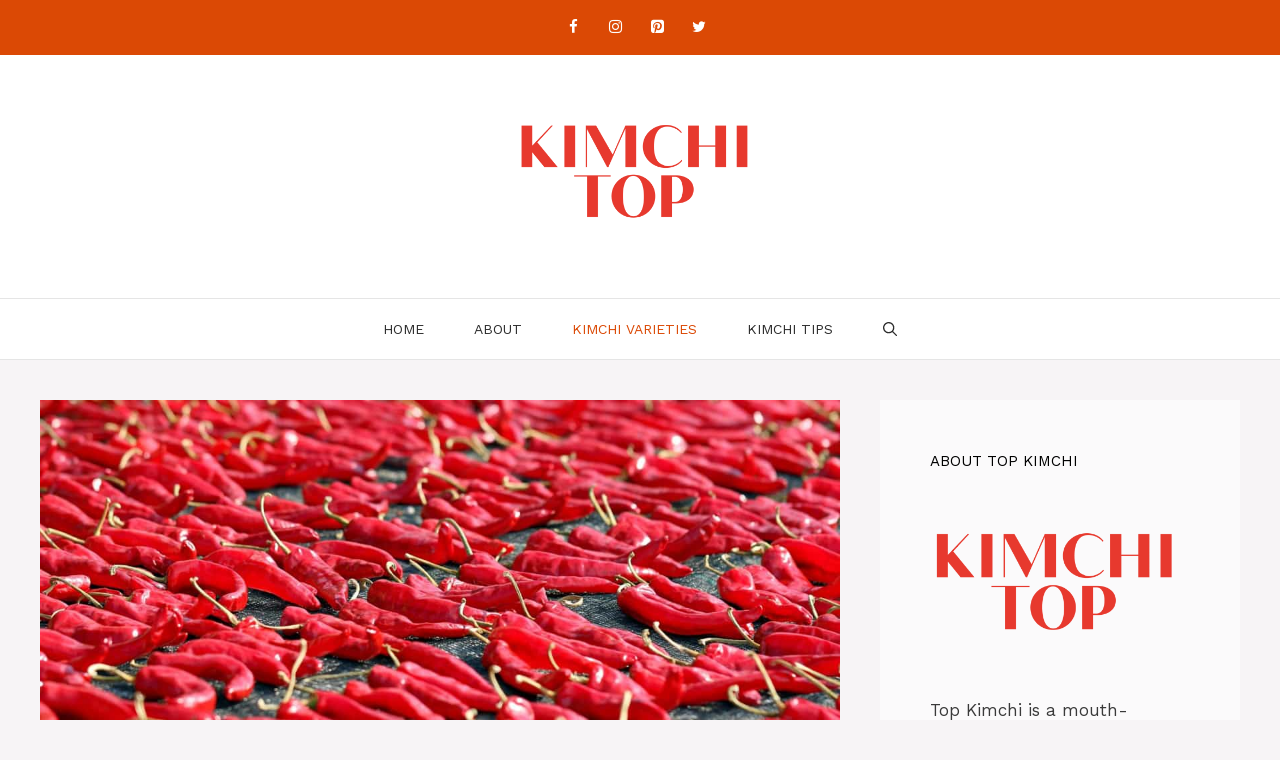

--- FILE ---
content_type: text/html; charset=utf-8
request_url: https://www.google.com/recaptcha/api2/aframe
body_size: 266
content:
<!DOCTYPE HTML><html><head><meta http-equiv="content-type" content="text/html; charset=UTF-8"></head><body><script nonce="l6l7BGRCbz4iY35udaofXg">/** Anti-fraud and anti-abuse applications only. See google.com/recaptcha */ try{var clients={'sodar':'https://pagead2.googlesyndication.com/pagead/sodar?'};window.addEventListener("message",function(a){try{if(a.source===window.parent){var b=JSON.parse(a.data);var c=clients[b['id']];if(c){var d=document.createElement('img');d.src=c+b['params']+'&rc='+(localStorage.getItem("rc::a")?sessionStorage.getItem("rc::b"):"");window.document.body.appendChild(d);sessionStorage.setItem("rc::e",parseInt(sessionStorage.getItem("rc::e")||0)+1);localStorage.setItem("rc::h",'1768692154406');}}}catch(b){}});window.parent.postMessage("_grecaptcha_ready", "*");}catch(b){}</script></body></html>